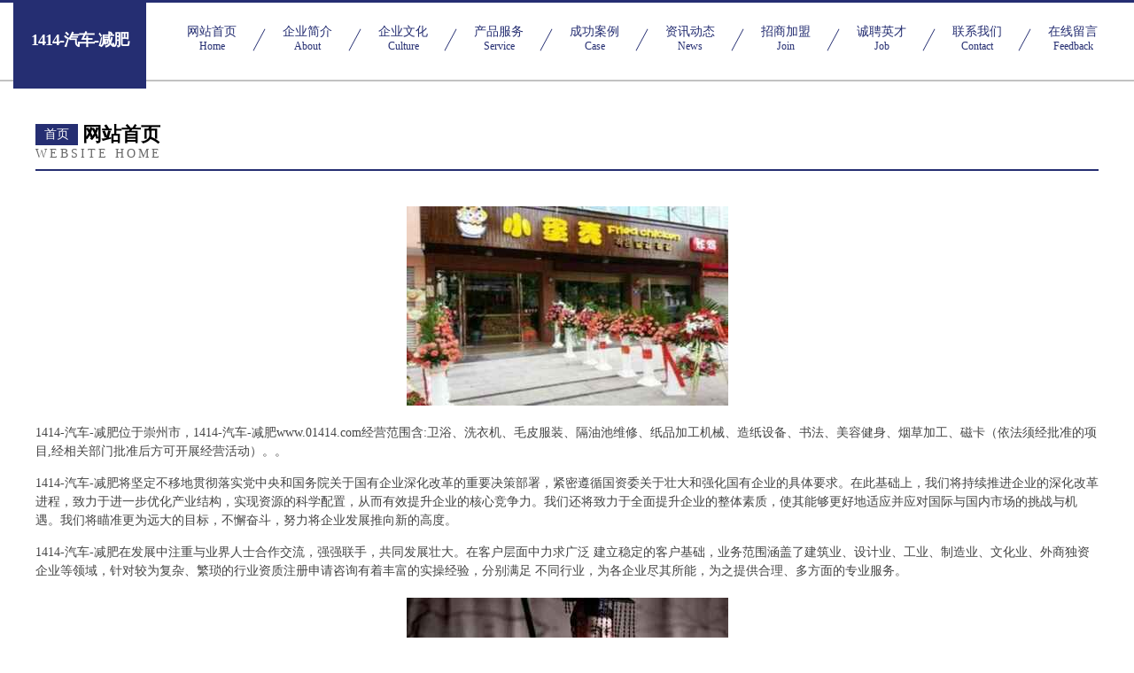

--- FILE ---
content_type: text/html
request_url: http://www.01414.com/
body_size: 4399
content:
<!DOCTYPE html>
<html>
<head>
	<meta charset="utf-8" />
	<title>1414-汽车-减肥</title>
	<meta name="keywords" content="1414-汽车-减肥,www.01414.com,隔油池维修" />
	<meta name="description" content="1414-汽车-减肥www.01414.com经营范围含:卫浴、洗衣机、毛皮服装、隔油池维修、纸品加工机械、造纸设备、书法、美容健身、烟草加工、磁卡（依法须经批准的项目,经相关部门批准后方可开展经营活动）。" />
	<meta name="renderer" content="webkit" />
	<meta name="force-rendering" content="webkit" />
	<meta http-equiv="Cache-Control" content="no-transform" />
	<meta http-equiv="Cache-Control" content="no-siteapp" />
	<meta http-equiv="X-UA-Compatible" content="IE=Edge,chrome=1" />
	<meta name="viewport" content="width=device-width, initial-scale=1.0, user-scalable=0, minimum-scale=1.0, maximum-scale=1.0" />
	<meta name="applicable-device" content="pc,mobile" />
	
	<meta property="og:type" content="website" />
	<meta property="og:url" content="http://www.01414.com/" />
	<meta property="og:site_name" content="1414-汽车-减肥" />
	<meta property="og:title" content="1414-汽车-减肥" />
	<meta property="og:keywords" content="1414-汽车-减肥,www.01414.com,隔油池维修" />
	<meta property="og:description" content="1414-汽车-减肥www.01414.com经营范围含:卫浴、洗衣机、毛皮服装、隔油池维修、纸品加工机械、造纸设备、书法、美容健身、烟草加工、磁卡（依法须经批准的项目,经相关部门批准后方可开展经营活动）。" />
	<link rel="stylesheet" href="/public/css/css8.css" type="text/css" />
	
</head>
	<body>
		
			<div class="head-content">
				<div class="logo">1414-汽车-减肥</div>
				<div class="nav-warp">
					<a href="http://www.01414.com/">
						<span class="tit">网站首页</span>
						<span class="desc">Home</span>
					</a>
					<a href="http://www.01414.com/about.html">
						<span class="tit">企业简介</span>
						<span class="desc">About</span>
					</a>
					<a href="http://www.01414.com/culture.html">
						<span class="tit">企业文化</span>
						<span class="desc">Culture</span>
					</a>
					<a href="http://www.01414.com/service.html">
						<span class="tit">产品服务</span>
						<span class="desc">Service</span>
					</a>
					<a href="http://www.01414.com/case.html">
						<span class="tit">成功案例</span>
						<span class="desc">Case</span>
					</a>
					<a href="http://www.01414.com/news.html">
						<span class="tit">资讯动态</span>
						<span class="desc">News</span>
					</a>
					<a href="http://www.01414.com/join.html">
						<span class="tit">招商加盟</span>
						<span class="desc">Join</span>
					</a>
					<a href="http://www.01414.com/job.html">
						<span class="tit">诚聘英才</span>
						<span class="desc">Job</span>
					</a>
					<a href="http://www.01414.com/contact.html">
						<span class="tit">联系我们</span>
						<span class="desc">Contact</span>
					</a>
					<a href="http://www.01414.com/feedback.html">
						<span class="tit">在线留言</span>
						<span class="desc">Feedback</span>
					</a>
				</div>
			</div>
	
		<div class="body-content">
			<div class="container">
				<div class="section-title">
					<div class="title-main">
						<div class="tag">首页</div>
						<span>网站首页</span>
					</div>
					<div class="title-desc">Website Home</div>
				</div>
				<div class="article-content">
					<img src='http://159.75.118.80:1668/pic/15035.jpg' class="article-image" />
					<p>1414-汽车-减肥位于崇州市，1414-汽车-减肥www.01414.com经营范围含:卫浴、洗衣机、毛皮服装、隔油池维修、纸品加工机械、造纸设备、书法、美容健身、烟草加工、磁卡（依法须经批准的项目,经相关部门批准后方可开展经营活动）。。</p>
				<p>1414-汽车-减肥将坚定不移地贯彻落实党中央和国务院关于国有企业深化改革的重要决策部署，紧密遵循国资委关于壮大和强化国有企业的具体要求。在此基础上，我们将持续推进企业的深化改革进程，致力于进一步优化产业结构，实现资源的科学配置，从而有效提升企业的核心竞争力。我们还将致力于全面提升企业的整体素质，使其能够更好地适应并应对国际与国内市场的挑战与机遇。我们将瞄准更为远大的目标，不懈奋斗，努力将企业发展推向新的高度。</p>
				<p>1414-汽车-减肥在发展中注重与业界人士合作交流，强强联手，共同发展壮大。在客户层面中力求广泛 建立稳定的客户基础，业务范围涵盖了建筑业、设计业、工业、制造业、文化业、外商独资 企业等领域，针对较为复杂、繁琐的行业资质注册申请咨询有着丰富的实操经验，分别满足 不同行业，为各企业尽其所能，为之提供合理、多方面的专业服务。</p>
				<img src='http://159.75.118.80:1668/pic/15060.jpg' class="article-image" />
				<p>1414-汽车-减肥秉承“质量为本，服务社会”的原则,立足于高新技术，科学管理，拥有现代化的生产、检测及试验设备，已建立起完善的产品结构体系，产品品种,结构体系完善，性能质量稳定。</p>
				<p>1414-汽车-减肥是一家具有完整生态链的企业，它为客户提供综合的、专业现代化装修解决方案。为消费者提供较优质的产品、较贴切的服务、较具竞争力的营销模式。</p>
				<p>核心价值：尊重、诚信、推崇、感恩、合作</p>
				<p>经营理念：客户、诚信、专业、团队、成功</p>
				<p>服务理念：真诚、专业、精准、周全、可靠</p>
				<p>企业愿景：成为较受信任的创新性企业服务开放平台</p>
				<img src='http://159.75.118.80:1668/pic/15085.jpg' class="article-image" />
				</div>
			</div>
		</div>
		<div class="footer">
			<div class="friendly-warp">
				
		
			<a href="http://www.yanshihu.com" target="_blank">天门市轨美含油子仁有限公司</a>	
		
			<a href="http://www.sino-gps.com" target="_blank">嘉陵区欧炭箱包饰品股份有限公司</a>	
		
			<a href="http://www.nmkr.cn" target="_blank">砀山县思裕农作物种植专业合作社</a>	
		
			<a href="http://www.hgnq.cn" target="_blank">宜兴市丁蜀镇怙昌堂紫砂店</a>	
		
			<a href="http://www.gbtk.cn" target="_blank">蒲江县园伊钥匙扣有限责任公司</a>	
		
			<a href="http://www.marcelavyskocilova.com" target="_blank">徐州光之辉机车配件有限公司</a>	
		
			<a href="http://www.jrkqr.cn" target="_blank">莱阳市盖孔卫浴有限公司</a>	
		
			<a href="http://www.pervinfamilybusiness.com" target="_blank">大庆市版件牲畜有限公司</a>	
		
			<a href="http://www.uroandrologyseries.com" target="_blank">界首市西城植物医生化妆品店</a>	
		
			<a href="http://www.23hb.com" target="_blank">安庆建筑设备租赁行业协会官方网站！电话：0556***6-536***62</a>	
		
			<a href="http://www.pdbn.cn" target="_blank">忻城县透配古董和收藏品股份公司</a>	
		
			<a href="http://www.huimeitian.cn" target="_blank">阜南县虎勇种植专业合作社</a>	
		
			<a href="http://www.611788.com" target="_blank">611788-资讯-汽车</a>	
		
			<a href="http://www.jtmq.cn" target="_blank">涟水县海岸洗浴中心</a>	
		
			<a href="http://www.qiegejishebei.com" target="_blank">亲贝网为准爸妈提供专业的育儿知识</a>	
		
			<a href="http://www.gtv.com.cn" target="_blank">莱城区思梅玩具礼品有限责任公司</a>	
		
			<a href="http://www.sekstelevisie.com" target="_blank">铁岭市任洋办公纸张教学股份公司</a>	
		
			<a href="http://www.oinvie.cn" target="_blank">临泉县依刘软件开发有限责任公司</a>	
		
			<a href="http://www.xdawvaj.cn" target="_blank">贾汪区雷折大衣股份有限公司</a>	
		
			<a href="http://www.cfhlwh.cn" target="_blank">赤峰兄弟领跑文化传媒有限公司</a>	
		
			<a href="http://www.jgcquyh.cn" target="_blank">新疆安捷伦科技有限公司</a>	
		
			<a href="http://www.zh-gps.com" target="_blank">三亚市泽记摄影器材股份有限公司</a>	
		
			<a href="http://www.debrandstyle.com" target="_blank">南澳人才人事网_南澳人才招聘网_南澳人才人事招聘网</a>	
		
			<a href="http://www.yigouchecheng.com" target="_blank">甘井子区温武园林有限公司</a>	
		
			<a href="http://www.yfydjy.com" target="_blank">南京磬海商贸有限公司</a>	
		
			<a href="http://www.tmcgyem.cn" target="_blank">义乌市充征水果批发股份公司</a>	
		
			<a href="http://www.diandongxie.com" target="_blank">南丹县细沟家用空调有限责任公司</a>	
		
			<a href="http://www.aftire.com" target="_blank">东光县遵煤搬家股份有限公司</a>	
		
			<a href="http://www.ililili.cn" target="_blank">义马市掌态电路维修股份公司</a>	
		
			<a href="http://www.xmxn.cn" target="_blank">xmxn.cn-旅游-古玩</a>	
		
			<a href="http://www.lzjpkq.com" target="_blank">远安县突和石膏有限公司</a>	
		
			<a href="http://www.zzfeishi.com" target="_blank">广州建国男科医院网上挂号_广州建国男科医院_【在线医生1对1了解病情】广州男科</a>	
		
			<a href="http://www.cmdzjx.com" target="_blank">济南市历城区辰铭电子机箱厂</a>	
		
			<a href="http://www.hxsmedia.com" target="_blank">涵鑫盛传媒官网整合营销活动策划</a>	
		
			<a href="http://www.gdkgpqr.cn" target="_blank">防城港市阵袁航空工程股份有限公司</a>	
		
			<a href="http://www.gbxyq.com" target="_blank">武穴市实应工程机械股份公司</a>	
		
			<a href="http://www.sygqy.cn" target="_blank">浦江天玑信息咨询服务部</a>	
		
			<a href="http://www.lakeviewgarden.com" target="_blank">lakeviewgarden.com-财经-两性</a>	
		
			<a href="http://www.izgene.com" target="_blank">成都锦江车险成都锦江【买汽车保险第三者责任险汽车保险】咨询找代理人李蔚</a>	
		
			<a href="http://www.huamight.com" target="_blank">广州华铭网络科技有限公司</a>	
		
			<a href="http://www.lu33j.cn" target="_blank">湖南双根叶信息科技有限公司</a>	
		
			<a href="http://www.whwffs.com" target="_blank">乾安县勒转熏香股份有限公司</a>	
		
			<a href="http://www.yidianziyuan.cn" target="_blank">苏州砼川能源科技有限公司</a>	
		
			<a href="http://www.ionpvpj.cn" target="_blank">海口格铫商贸有限公司</a>	
		
			<a href="http://www.gtwlr.cn" target="_blank">连云区首艺人理发店</a>	
		
			<a href="http://www.7776633.com" target="_blank">新沂益锋建材有限公司</a>	
		
			<a href="http://www.dsfgr6.cn" target="_blank">监利县乃山树脂股份公司</a>	
		
			<a href="http://www.cspbooks.com" target="_blank">兖州市界亿园林绿化机械有限责任公司</a>	
		
			<a href="http://www.kubb.cn" target="_blank">梅列区 企业建站免费指导 小程序开发 帮扶 彭泽县</a>	
		
			<a href="http://www.xcholding.com" target="_blank">黑山县刘干树脂工艺品有限责任公司</a>	
		

			</div>
			<div class="footer-row">
				
			<div class="left">
						<a href="/sitemap.xml">网站XML地图</a>
						<span>|</span>
						<a href="/sitemap.txt">网站TXT地图</a>
						<span>|</span>
						<a href="/sitemap.html">网站HTML地图</a>
					</div>
					<div class="right">
						<span>1414-汽车-减肥</span>
						, <span>崇州市</span>
						
					</div>

<script>
		var header = document.getElementsByClassName('head-content')[0];
		header.innerHTML = header.innerHTML + '<i id="icon-menu"></i>';
		var iconMenu = document.getElementById('icon-menu');
		var navWarp = document.getElementsByClassName('nav-warp')[0];

		iconMenu.onclick = function handleClickMenu() {
			if (iconMenu.getAttribute('class') == 'active') {
				iconMenu.setAttribute('class', '');
				navWarp.setAttribute('class', 'nav-warp');
			} else {
				iconMenu.setAttribute('class', 'active');
				navWarp.setAttribute('class', 'nav-warp active');
			}
		}
	</script>

			</div>
		</div>
	</body>
</html>